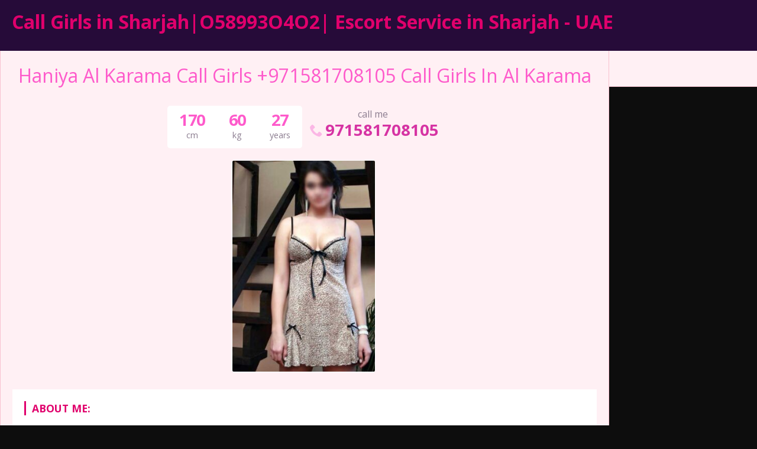

--- FILE ---
content_type: text/html; charset=UTF-8
request_url: https://sharjahcallgirls.com/escort/haniya-al-karama-call-girls-971581708105-call-girls-in-al-karama/
body_size: 7688
content:
<!DOCTYPE html>
<html lang="en">
<head>
	<meta charset="UTF-8">
	<meta name="viewport" content="width=device-width, height=device-height, initial-scale=1.0, maximum-scale=1.0, target-densityDpi=device-dpi, user-scalable=no">
	<title>Haniya Al Karama Call Girls +971581708105 Call Girls In Al Karama</title>
	<link rel="profile" href="http://gmpg.org/xfn/11">
	<meta name='robots' content='index, follow, max-image-preview:large, max-snippet:-1, max-video-preview:-1' />
	<style>img:is([sizes="auto" i], [sizes^="auto," i]) { contain-intrinsic-size: 3000px 1500px }</style>
	
	<!-- This site is optimized with the Yoast SEO plugin v26.4 - https://yoast.com/wordpress/plugins/seo/ -->
	<link rel="canonical" href="https://sharjahcallgirls.com/escort/haniya-al-karama-call-girls-971527473990-call-girls-in-al-karama/" />
	<meta property="og:locale" content="en_US" />
	<meta property="og:type" content="article" />
	<meta property="og:title" content="Haniya Al Karama Call Girls +971581708105 Call Girls In Al Karama" />
	<meta property="og:description" content="Haniya Al Karama Call Girls +971581708105 Call Girls In Al Karama I am one of the young escorts, that desirable bloom and vitality of youth, which shines through in my glossy hair, impeccably smooth skin and perfect figure. I am is an ideal choice if you love petite escorts. I am charming, scintillating, exquisite and [&hellip;]" />
	<meta property="og:url" content="https://sharjahcallgirls.com/escort/haniya-al-karama-call-girls-971527473990-call-girls-in-al-karama/" />
	<meta property="og:site_name" content="Call Girls in Sharjah|O58993O4O2| Escort Service in Sharjah - UAE" />
	<meta property="og:image" content="https://sharjahcallgirls.com/wp-content/uploads/2023/05/siteimage.jpg" />
	<meta property="og:image:width" content="1280" />
	<meta property="og:image:height" content="853" />
	<meta property="og:image:type" content="image/jpeg" />
	<meta name="twitter:card" content="summary_large_image" />
	<script type="application/ld+json" class="yoast-schema-graph">{"@context":"https://schema.org","@graph":[{"@type":"WebPage","@id":"https://sharjahcallgirls.com/escort/haniya-al-karama-call-girls-971527473990-call-girls-in-al-karama/","url":"https://sharjahcallgirls.com/escort/haniya-al-karama-call-girls-971527473990-call-girls-in-al-karama/","name":"Haniya Al Karama Call Girls +971581708105 Call Girls In Al Karama","isPartOf":{"@id":"https://sharjahcallgirls.com/#website"},"datePublished":"2021-06-06T15:42:50+00:00","breadcrumb":{"@id":"https://sharjahcallgirls.com/escort/haniya-al-karama-call-girls-971527473990-call-girls-in-al-karama/#breadcrumb"},"inLanguage":"en","potentialAction":[{"@type":"ReadAction","target":["https://sharjahcallgirls.com/escort/haniya-al-karama-call-girls-971527473990-call-girls-in-al-karama/"]}]},{"@type":"BreadcrumbList","@id":"https://sharjahcallgirls.com/escort/haniya-al-karama-call-girls-971527473990-call-girls-in-al-karama/#breadcrumb","itemListElement":[{"@type":"ListItem","position":1,"name":"Home","item":"https://sharjahcallgirls.com/"},{"@type":"ListItem","position":2,"name":"Escort","item":"https://sharjahcallgirls.com/escort/"},{"@type":"ListItem","position":3,"name":"Haniya Al Karama Call Girls +971527473990 Call Girls In Al Karama"}]},{"@type":"WebSite","@id":"https://sharjahcallgirls.com/#website","url":"https://sharjahcallgirls.com/","name":"Call Girls in Sharjah|O58993O4O2| Escort Service in Sharjah - UAE","description":"","publisher":{"@id":"https://sharjahcallgirls.com/#organization"},"alternateName":"Call Girls in Sharjah","potentialAction":[{"@type":"SearchAction","target":{"@type":"EntryPoint","urlTemplate":"https://sharjahcallgirls.com/?s={search_term_string}"},"query-input":{"@type":"PropertyValueSpecification","valueRequired":true,"valueName":"search_term_string"}}],"inLanguage":"en"},{"@type":"Organization","@id":"https://sharjahcallgirls.com/#organization","name":"Call Girls in Sharjah|O58993O4O2| Escort Service in Sharjah - UAE","alternateName":"Call Girls in Sharjah","url":"https://sharjahcallgirls.com/","logo":{"@type":"ImageObject","inLanguage":"en","@id":"https://sharjahcallgirls.com/#/schema/logo/image/","url":"https://sharjahcallgirls.com/wp-content/uploads/2021/02/cropped-favicon.png","contentUrl":"https://sharjahcallgirls.com/wp-content/uploads/2021/02/cropped-favicon.png","width":512,"height":512,"caption":"Call Girls in Sharjah|O58993O4O2| Escort Service in Sharjah - UAE"},"image":{"@id":"https://sharjahcallgirls.com/#/schema/logo/image/"}}]}</script>
	<!-- / Yoast SEO plugin. -->


<link rel='dns-prefetch' href='//fonts.googleapis.com' />

<style id='classic-theme-styles-inline-css' type='text/css'>
/*! This file is auto-generated */
.wp-block-button__link{color:#fff;background-color:#32373c;border-radius:9999px;box-shadow:none;text-decoration:none;padding:calc(.667em + 2px) calc(1.333em + 2px);font-size:1.125em}.wp-block-file__button{background:#32373c;color:#fff;text-decoration:none}
</style>
<style id='global-styles-inline-css' type='text/css'>
:root{--wp--preset--aspect-ratio--square: 1;--wp--preset--aspect-ratio--4-3: 4/3;--wp--preset--aspect-ratio--3-4: 3/4;--wp--preset--aspect-ratio--3-2: 3/2;--wp--preset--aspect-ratio--2-3: 2/3;--wp--preset--aspect-ratio--16-9: 16/9;--wp--preset--aspect-ratio--9-16: 9/16;--wp--preset--color--black: #000000;--wp--preset--color--cyan-bluish-gray: #abb8c3;--wp--preset--color--white: #ffffff;--wp--preset--color--pale-pink: #f78da7;--wp--preset--color--vivid-red: #cf2e2e;--wp--preset--color--luminous-vivid-orange: #ff6900;--wp--preset--color--luminous-vivid-amber: #fcb900;--wp--preset--color--light-green-cyan: #7bdcb5;--wp--preset--color--vivid-green-cyan: #00d084;--wp--preset--color--pale-cyan-blue: #8ed1fc;--wp--preset--color--vivid-cyan-blue: #0693e3;--wp--preset--color--vivid-purple: #9b51e0;--wp--preset--gradient--vivid-cyan-blue-to-vivid-purple: linear-gradient(135deg,rgba(6,147,227,1) 0%,rgb(155,81,224) 100%);--wp--preset--gradient--light-green-cyan-to-vivid-green-cyan: linear-gradient(135deg,rgb(122,220,180) 0%,rgb(0,208,130) 100%);--wp--preset--gradient--luminous-vivid-amber-to-luminous-vivid-orange: linear-gradient(135deg,rgba(252,185,0,1) 0%,rgba(255,105,0,1) 100%);--wp--preset--gradient--luminous-vivid-orange-to-vivid-red: linear-gradient(135deg,rgba(255,105,0,1) 0%,rgb(207,46,46) 100%);--wp--preset--gradient--very-light-gray-to-cyan-bluish-gray: linear-gradient(135deg,rgb(238,238,238) 0%,rgb(169,184,195) 100%);--wp--preset--gradient--cool-to-warm-spectrum: linear-gradient(135deg,rgb(74,234,220) 0%,rgb(151,120,209) 20%,rgb(207,42,186) 40%,rgb(238,44,130) 60%,rgb(251,105,98) 80%,rgb(254,248,76) 100%);--wp--preset--gradient--blush-light-purple: linear-gradient(135deg,rgb(255,206,236) 0%,rgb(152,150,240) 100%);--wp--preset--gradient--blush-bordeaux: linear-gradient(135deg,rgb(254,205,165) 0%,rgb(254,45,45) 50%,rgb(107,0,62) 100%);--wp--preset--gradient--luminous-dusk: linear-gradient(135deg,rgb(255,203,112) 0%,rgb(199,81,192) 50%,rgb(65,88,208) 100%);--wp--preset--gradient--pale-ocean: linear-gradient(135deg,rgb(255,245,203) 0%,rgb(182,227,212) 50%,rgb(51,167,181) 100%);--wp--preset--gradient--electric-grass: linear-gradient(135deg,rgb(202,248,128) 0%,rgb(113,206,126) 100%);--wp--preset--gradient--midnight: linear-gradient(135deg,rgb(2,3,129) 0%,rgb(40,116,252) 100%);--wp--preset--font-size--small: 13px;--wp--preset--font-size--medium: 20px;--wp--preset--font-size--large: 36px;--wp--preset--font-size--x-large: 42px;--wp--preset--spacing--20: 0.44rem;--wp--preset--spacing--30: 0.67rem;--wp--preset--spacing--40: 1rem;--wp--preset--spacing--50: 1.5rem;--wp--preset--spacing--60: 2.25rem;--wp--preset--spacing--70: 3.38rem;--wp--preset--spacing--80: 5.06rem;--wp--preset--shadow--natural: 6px 6px 9px rgba(0, 0, 0, 0.2);--wp--preset--shadow--deep: 12px 12px 50px rgba(0, 0, 0, 0.4);--wp--preset--shadow--sharp: 6px 6px 0px rgba(0, 0, 0, 0.2);--wp--preset--shadow--outlined: 6px 6px 0px -3px rgba(255, 255, 255, 1), 6px 6px rgba(0, 0, 0, 1);--wp--preset--shadow--crisp: 6px 6px 0px rgba(0, 0, 0, 1);}:where(.is-layout-flex){gap: 0.5em;}:where(.is-layout-grid){gap: 0.5em;}body .is-layout-flex{display: flex;}.is-layout-flex{flex-wrap: wrap;align-items: center;}.is-layout-flex > :is(*, div){margin: 0;}body .is-layout-grid{display: grid;}.is-layout-grid > :is(*, div){margin: 0;}:where(.wp-block-columns.is-layout-flex){gap: 2em;}:where(.wp-block-columns.is-layout-grid){gap: 2em;}:where(.wp-block-post-template.is-layout-flex){gap: 1.25em;}:where(.wp-block-post-template.is-layout-grid){gap: 1.25em;}.has-black-color{color: var(--wp--preset--color--black) !important;}.has-cyan-bluish-gray-color{color: var(--wp--preset--color--cyan-bluish-gray) !important;}.has-white-color{color: var(--wp--preset--color--white) !important;}.has-pale-pink-color{color: var(--wp--preset--color--pale-pink) !important;}.has-vivid-red-color{color: var(--wp--preset--color--vivid-red) !important;}.has-luminous-vivid-orange-color{color: var(--wp--preset--color--luminous-vivid-orange) !important;}.has-luminous-vivid-amber-color{color: var(--wp--preset--color--luminous-vivid-amber) !important;}.has-light-green-cyan-color{color: var(--wp--preset--color--light-green-cyan) !important;}.has-vivid-green-cyan-color{color: var(--wp--preset--color--vivid-green-cyan) !important;}.has-pale-cyan-blue-color{color: var(--wp--preset--color--pale-cyan-blue) !important;}.has-vivid-cyan-blue-color{color: var(--wp--preset--color--vivid-cyan-blue) !important;}.has-vivid-purple-color{color: var(--wp--preset--color--vivid-purple) !important;}.has-black-background-color{background-color: var(--wp--preset--color--black) !important;}.has-cyan-bluish-gray-background-color{background-color: var(--wp--preset--color--cyan-bluish-gray) !important;}.has-white-background-color{background-color: var(--wp--preset--color--white) !important;}.has-pale-pink-background-color{background-color: var(--wp--preset--color--pale-pink) !important;}.has-vivid-red-background-color{background-color: var(--wp--preset--color--vivid-red) !important;}.has-luminous-vivid-orange-background-color{background-color: var(--wp--preset--color--luminous-vivid-orange) !important;}.has-luminous-vivid-amber-background-color{background-color: var(--wp--preset--color--luminous-vivid-amber) !important;}.has-light-green-cyan-background-color{background-color: var(--wp--preset--color--light-green-cyan) !important;}.has-vivid-green-cyan-background-color{background-color: var(--wp--preset--color--vivid-green-cyan) !important;}.has-pale-cyan-blue-background-color{background-color: var(--wp--preset--color--pale-cyan-blue) !important;}.has-vivid-cyan-blue-background-color{background-color: var(--wp--preset--color--vivid-cyan-blue) !important;}.has-vivid-purple-background-color{background-color: var(--wp--preset--color--vivid-purple) !important;}.has-black-border-color{border-color: var(--wp--preset--color--black) !important;}.has-cyan-bluish-gray-border-color{border-color: var(--wp--preset--color--cyan-bluish-gray) !important;}.has-white-border-color{border-color: var(--wp--preset--color--white) !important;}.has-pale-pink-border-color{border-color: var(--wp--preset--color--pale-pink) !important;}.has-vivid-red-border-color{border-color: var(--wp--preset--color--vivid-red) !important;}.has-luminous-vivid-orange-border-color{border-color: var(--wp--preset--color--luminous-vivid-orange) !important;}.has-luminous-vivid-amber-border-color{border-color: var(--wp--preset--color--luminous-vivid-amber) !important;}.has-light-green-cyan-border-color{border-color: var(--wp--preset--color--light-green-cyan) !important;}.has-vivid-green-cyan-border-color{border-color: var(--wp--preset--color--vivid-green-cyan) !important;}.has-pale-cyan-blue-border-color{border-color: var(--wp--preset--color--pale-cyan-blue) !important;}.has-vivid-cyan-blue-border-color{border-color: var(--wp--preset--color--vivid-cyan-blue) !important;}.has-vivid-purple-border-color{border-color: var(--wp--preset--color--vivid-purple) !important;}.has-vivid-cyan-blue-to-vivid-purple-gradient-background{background: var(--wp--preset--gradient--vivid-cyan-blue-to-vivid-purple) !important;}.has-light-green-cyan-to-vivid-green-cyan-gradient-background{background: var(--wp--preset--gradient--light-green-cyan-to-vivid-green-cyan) !important;}.has-luminous-vivid-amber-to-luminous-vivid-orange-gradient-background{background: var(--wp--preset--gradient--luminous-vivid-amber-to-luminous-vivid-orange) !important;}.has-luminous-vivid-orange-to-vivid-red-gradient-background{background: var(--wp--preset--gradient--luminous-vivid-orange-to-vivid-red) !important;}.has-very-light-gray-to-cyan-bluish-gray-gradient-background{background: var(--wp--preset--gradient--very-light-gray-to-cyan-bluish-gray) !important;}.has-cool-to-warm-spectrum-gradient-background{background: var(--wp--preset--gradient--cool-to-warm-spectrum) !important;}.has-blush-light-purple-gradient-background{background: var(--wp--preset--gradient--blush-light-purple) !important;}.has-blush-bordeaux-gradient-background{background: var(--wp--preset--gradient--blush-bordeaux) !important;}.has-luminous-dusk-gradient-background{background: var(--wp--preset--gradient--luminous-dusk) !important;}.has-pale-ocean-gradient-background{background: var(--wp--preset--gradient--pale-ocean) !important;}.has-electric-grass-gradient-background{background: var(--wp--preset--gradient--electric-grass) !important;}.has-midnight-gradient-background{background: var(--wp--preset--gradient--midnight) !important;}.has-small-font-size{font-size: var(--wp--preset--font-size--small) !important;}.has-medium-font-size{font-size: var(--wp--preset--font-size--medium) !important;}.has-large-font-size{font-size: var(--wp--preset--font-size--large) !important;}.has-x-large-font-size{font-size: var(--wp--preset--font-size--x-large) !important;}
:where(.wp-block-post-template.is-layout-flex){gap: 1.25em;}:where(.wp-block-post-template.is-layout-grid){gap: 1.25em;}
:where(.wp-block-columns.is-layout-flex){gap: 2em;}:where(.wp-block-columns.is-layout-grid){gap: 2em;}
:root :where(.wp-block-pullquote){font-size: 1.5em;line-height: 1.6;}
</style>
<link rel='stylesheet' id='open-sans-font-css' href='//fonts.googleapis.com/css?family=Open+Sans%3A400%2C600%2C700&#038;display=swap&#038;ver=6.8.3' type='text/css' media='all' />
<link rel='stylesheet' id='main-css-file-css' href='https://sharjahcallgirls.com/wp-content/themes/escortwp/style.css?ver=6.8.3' type='text/css' media='all' />
<link rel='stylesheet' id='icon-font-css' href='https://sharjahcallgirls.com/wp-content/themes/escortwp/css/icon-font/style.css?ver=6.8.3' type='text/css' media='all' />
<link rel='stylesheet' id='responsive-css' href='https://sharjahcallgirls.com/wp-content/themes/escortwp/css/responsive.css?ver=6.8.3' type='text/css' media='all' />
<link rel='stylesheet' id='select2-css' href='https://sharjahcallgirls.com/wp-content/themes/escortwp/css/select2.min.css?ver=6.8.3' type='text/css' media='all' />
<link rel='stylesheet' id='jquery-fancybox-css' href='https://sharjahcallgirls.com/wp-content/themes/escortwp/css/jquery.fancybox.min.css?ver=6.8.3' type='text/css' media='all' />
<script type="text/javascript" src="https://sharjahcallgirls.com/wp-includes/js/jquery/jquery.min.js?ver=3.7.1" id="jquery-core-js"></script>
<script type="text/javascript" src="https://sharjahcallgirls.com/wp-includes/js/jquery/jquery-migrate.min.js?ver=3.4.1" id="jquery-migrate-js"></script>
<script type="text/javascript" src="https://sharjahcallgirls.com/wp-content/themes/escortwp/js/select2.min.js?ver=6.8.3" id="select2-js"></script>
<script type="text/javascript" src="https://sharjahcallgirls.com/wp-content/themes/escortwp/js/dolceescort.js?ver=6.8.3" id="dolcejs-js"></script>
<script type="text/javascript" src="https://sharjahcallgirls.com/wp-content/themes/escortwp/js/js.cookie.js?ver=6.8.3" id="js-cookie-js"></script>
<script type="text/javascript" src="https://sharjahcallgirls.com/wp-content/themes/escortwp/js/jquery.uploadifive.min.js?ver=6.8.3" id="jquery-uploadifive-js"></script>
<script type="text/javascript" src="https://sharjahcallgirls.com/wp-content/themes/escortwp/js/jquery.mobile.custom.min.js?ver=6.8.3" id="jquery-mobile-custom-js"></script>
<script type="text/javascript" src="https://sharjahcallgirls.com/wp-content/themes/escortwp/js/checkator.jquery.js?ver=6.8.3" id="checkator-js"></script>
<script type="text/javascript" src="https://sharjahcallgirls.com/wp-content/themes/escortwp/js/jquery.fancybox.min.js?ver=6.8.3" id="jquery-fancybox-js"></script>
<link rel="icon" href="https://sharjahcallgirls.com/wp-content/uploads/2021/02/cropped-favicon-32x32.png" sizes="32x32" />
<link rel="icon" href="https://sharjahcallgirls.com/wp-content/uploads/2021/02/cropped-favicon-192x192.png" sizes="192x192" />
<link rel="apple-touch-icon" href="https://sharjahcallgirls.com/wp-content/uploads/2021/02/cropped-favicon-180x180.png" />
<meta name="msapplication-TileImage" content="https://sharjahcallgirls.com/wp-content/uploads/2021/02/cropped-favicon-270x270.png" />
</head>
<body class="wp-singular escort-template-default single single-escort postid-994 wp-theme-escortwp single-profile-page">
<header>
	<div class="header-top-bar">
		<div class="logo l">
	        	    	<h1 class="l"><a href="https://sharjahcallgirls.com/" title="Call Girls in Sharjah|O58993O4O2| Escort Service in Sharjah - UAE">Call Girls in Sharjah|O58993O4O2| Escort Service in Sharjah - UAE</a></h1>
	    </div> <!-- logo -->
		<div class="hamburger-menu rad25"><span class="icon icon-menu"></span><span class="label">Menu</span></div>

    	<div class="subnav-menu-wrapper r">
	    	<ul class="subnav-menu vcenter r">
														        </ul>
        </div> <!-- subnav-menu-wrapper -->
    	<div class="clear"></div>
	</div> <!-- header-top-bar -->

    
	</header> <!-- header -->

<div class="all all-body">
<div class="contentwrapper">
	<div class="body">
		<div class="bodybox profile-page">
						
			<script type="text/javascript">
			jQuery(document).ready(function($) {
				//add or remove from favorites
				$('.favbutton').on('click', function(){
					var escortid = $(this).attr('id');
					$('.favbutton').toggle();
					$.ajax({
						type: "GET",
						url: "https://sharjahcallgirls.com/wp-content/themes/escortwp/ajax/add-remove-favorites.php",
						data: "id=" + escortid
					});
				});

				$('.addreview-button').on('click', function(){
					$('.addreviewform').slideDown("slow");
					$('.addreview').slideUp("slow");
					$('html,body').animate({ scrollTop: $('.addreviewform').offset().top }, { duration: 'slow', easing: 'swing'});
				});
			    if(window.location.hash == "#addreview") {
					// $('.addreviewform, .addreview').slideToggle("slow");
					$('html,body').animate({ scrollTop: $('#addreviewsection').offset().top }, { duration: 'slow', easing: 'swing'});
				}
				$('.addreviewform .closebtn').on('click', function(){
					$('.addreviewform, .addreview').slideToggle("slow");
				});

				count_review_text('#reviewtext');
				$("#reviewtext").keyup(function() {
					count_review_text($(this));
				});
				function count_review_text(t) {
					if (!$(t).length) {
						return false;
					}
					var charlimit = 1000;
					var box = $(t).val();
					var main = box.length * 100;
					var value = (main / charlimit);
					var count = charlimit - box.length;
					var boxremove = box.substring(0, charlimit);
					var ourtextarea = $(t);

					$('.charcount').show('slow');
					if(box.length <= charlimit) {
						$('#count').html(count);
						$("#reviewtext")
						$('#bar').animate( {
							"width": value+'%',
						}, 1);
					} else {
						$('#reviewtext').val(boxremove);
			            ourtextarea.scrollTop(
			                ourtextarea[0].scrollHeight - ourtextarea.height()
			            );
					}
					return false;
				}

				$('.sendemail').on('click', function(){
					$('.escortcontact').slideToggle("slow");
					$(this).slideToggle("slow");
				});
			    if(window.location.hash == "#contactform") {
					$('html,body').animate({ scrollTop: $('.escortcontact').offset().top }, { duration: 'slow', easing: 'swing'});
				}
				$('.escortcontact .closebtn').on('click', function(){
					$('.escortcontact').slideToggle("slow");
					$('.sendemail').slideToggle("slow");
				});


							});
			</script>
					    <div class="girlsingle" itemscope itemtype ="http://schema.org/Person">
		    <div class="profile-header">
		    	<div class="profile-header-name text-center l">
			    	<h3 class="profile-title" title="Haniya Al Karama Call Girls +971581708105 Call Girls In Al Karama" itemprop="name">Haniya Al Karama Call Girls +971581708105 Call Girls In Al Karama</h3>
			        <div class="girlsinglelabels">
											</div> <!-- girlsinglelabels -->
			    					</div> <!-- profile-header-name -->
				<div class="profile-header-name-info rad5 r">
					<div class="section-box"><span class="valuecolumn">170</span><b>cm</b></div><div class="section-box"><span class="valuecolumn">60</span><b>kg</b></div>					<div class="section-box"><span class="valuecolumn">27</span><b>years</b></div>
				</div>
											<div class="phone-box r">
								<div class="label">call me</div>
								<a class="" href="tel:971581708105" itemprop="telephone"><span class="icon icon-phone"></span>971581708105</a>
							</div>
																	<div class="clear10"></div>
			</div> <!-- profile-header -->

						
						<div class="clear10"></div>
            <div class="thumbs" itemscope itemtype="http://schema.org/ImageGallery">
				<div class="profile-img-thumb-wrapper"><div class="profile-img-thumb" id="1001" itemprop="image" itemscope itemtype="http://schema.org/ImageObject"><a href="https://sharjahcallgirls.com/wp-content/uploads/1622994170845/16229944333789.jpg" data-fancybox="profile-photo" itemprop="contentURL"><img data-original-url="https://sharjahcallgirls.com/wp-content/uploads/1622994170845/16229944333789-280x415.jpg" class="mobile-ready-img rad3" alt="Haniya Al Karama Call Girls +971581708105 Call Girls In Al Karama" data-responsive-img-url="https://sharjahcallgirls.com/wp-content/uploads/1622994170845/16229944333789-327x490.jpg" itemprop="thumbnailUrl" /></a></div></div>
			</div> <!-- THUMBS -->

			<div class="clear20"></div>
			
						<div class="clear"></div>
            <div class="aboutme">
				<h4>About me:</h4>
				<b>27 year old <span itemprop="gender">Female</span> from <a href="https://sharjahcallgirls.com/escorts-in/al-karama-call-girls/al-karama-escorts-service/" title="Al Karama Escorts Service">Al Karama Escorts Service</a>, <a href="https://sharjahcallgirls.com/escorts-in/al-karama-call-girls/" title="Al Karama Call Girls">Al Karama Call Girls</a></b>
				                <div class="clear5"></div>
				Haniya Al Karama Call Girls +971581708105 Call Girls In Al Karama<br />
<br />
I am one of the young escorts, that desirable bloom and vitality of youth, which shines through in my glossy hair, impeccably smooth skin and perfect figure. I am is an ideal choice if you love petite escorts. I am charming, scintillating, exquisite and bubbly                <div class="clear"></div>
			</div> <!-- ABOUT ME -->
            <div class="clear10"></div>

            <div class="girlinfo l">
	            <div class="girlinfo-section">
	            		                	                <div class="clear"></div>
		        	<div class="section-box"><b>Availability</b><span class="valuecolumn">Incall, Outcall</span></div><div class="section-box"><b>Ethnicity</b><span class="valuecolumn">Indian</span></div><div class="section-box"><b>Hair color</b><span class="valuecolumn">Black</span></div><div class="section-box"><b>Hair length</b><span class="valuecolumn">Long</span></div><div class="section-box"><b>Bust size</b><span class="valuecolumn">Medium(B)</span></div><div class="section-box"><b itemprop="height">Height</b><span class="valuecolumn">170cm</span></div><div class="section-box"><b itemprop="weight">Weight</b><span class="valuecolumn">60kg</span></div><div class="section-box"><b>Looks</b><span class="valuecolumn">Ultra Sexy</span></div><div class="section-box"><b>Smoker</b><span class="valuecolumn">Yes</span></div><div class="section-box"><b>Sexual orientation</b><span class="valuecolumn">Bisexual</span></div><div class="section-box"><b>Occupation</b><span class="valuecolumn">Escorts</span></div>				</div> <!-- girlinfo-section -->

				<div class="girlinfo-section"><h4>Languages spoken:</h4><div class="clear"></div><div class='section-box'><b>English , Hindi:</b><span class="valuecolumn">Fluent</span></div></div> <!-- girlinfo-section -->
				<div class="girlinfo-section">
	                <h4>Contact info:</h4>
	                <div class="clear"></div>
	                <div class="contact">
						<div itemprop="address" itemscope itemtype="http://schema.org/PostalAddress"><span class="b"><span class="b-label">City:</span></span><span class="valuecolumn"><a href="https://sharjahcallgirls.com/escorts-in/al-karama-call-girls/al-karama-escorts-service/" title="Al Karama Escorts Service" itemprop="addressLocality">Al Karama Escorts Service</a></span><div class="clear"></div><span class="b"><span class="b-label">Country:</span></span><span class="valuecolumn"><a href="https://sharjahcallgirls.com/escorts-in/al-karama-call-girls/" title="Al Karama Call Girls" itemprop="country">Al Karama Call Girls</a></span><div class="clear"></div></div><span class="b"><span class="b-label">Website:</span></span><span class="valuecolumn"><a href="https://dubai-escortsagency.com" target="_blank" rel="nofollow" itemprop="url">dubai-escortsagency.com</a></span><div class="clear"></div>	            	            	            	            	<span class="b"><span class="b-label">Phone:</span></span><span class="valuecolumn"><a href="tel:971581708105" itemprop="telephone">971581708105</a></span>
							
	            	        	                            <div class="clear10"></div><a name="contactform"></a>
								<div class="text-center"><div class="sendemail center rad25 pinkbutton"><span class="icon-mail"></span>Send me an email</div></div>
								<div class="clear"></div>
						<div class="escortcontact rad5 hide">
	<div class="rad25 redbutton closebtn r"><span class="label">Close</span><span class="icon icon-cancel-circled r"></span></div>			<div class="err rad25">You need to <a href="">register</a> or <a href="https://sharjahcallgirls.com/wp-login.php?redirect_to=https%3A%2F%2Fsharjahcallgirls.com%2Fescort%2Fhaniya-al-karama-call-girls-971581708105-call-girls-in-al-karama%2F">login</a> to be able to send messages</div>
	</div> <!-- contact form -->						</div> <!-- CONTACT -->
				</div> <!-- girlinfo-section -->
        	</div> <!-- girlinfo -->

            <div class="girlinfo r">
            		            	<div class="girlinfo-section">
	            					            	<h4>Services:</h4>
			                <div class="services">
								<div><span class="icon-ok"></span>OWO (Oral without condom)</div><div><span class="icon-ok"></span>O-Level (Oral sex)</div><div><span class="icon-ok"></span>CIM (Come in mouth)</div><div><span class="icon-ok"></span>COF (Come on face)</div><div><span class="icon-ok"></span>COB (Come on body)</div><div><span class="icon-ok"></span>Swallow</div><div><span class="icon-ok"></span>DFK (Deep french kissing)</div><div><span class="icon-ok"></span>A-Level (Anal sex)</div><div><span class="icon-ok"></span>Anal Rimming (Licking anus)</div><div><span class="icon-ok"></span>69 (69 sex position)</div><div><span class="icon-ok"></span>Striptease/Lapdance</div><div><span class="icon-ok"></span>Erotic massage</div><div><span class="icon-ok"></span>Golden shower</div><div><span class="icon-ok"></span>Couples</div><div><span class="icon-ok"></span>GFE (Girlfriend experience)</div><div><span class="icon-ok"></span>Threesome</div><div><span class="icon-ok"></span>Foot fetish</div><div><span class="icon-ok"></span>Sex toys</div><div><span class="icon-ok"></span>Extraball (Having sex multiple times)</div><div><span class="icon-ok"></span>Domination</div><div><span class="icon-ok"></span>LT (Long Time; Usually overnight)</div>			                </div> <!-- SERVICES -->
		                						
		            	
							                </div> <!-- girlinfo-section -->
                
				<div class="girlinfo-section"><div class="clear20"></div><h4>Rates:</h4><div class="clear"></div><table class="rates-table col100"><tr><th></th><th class="hide-incall">Incall</th><th class="hide-outcall">Outcall</th></tr><tr><td><strong>1 hour</strong></td><td class="text-center hide-incall">500 </td><td class="text-center hide-outcall">600 </td></tr><tr><td><strong>2 hours</strong></td><td class="text-center hide-incall">700 </td><td class="text-center hide-outcall">800 </td></tr><tr><td><strong>12 hours</strong></td><td class="text-center hide-incall">1500 </td><td class="text-center hide-outcall">1600 </td></tr></table></div> <!-- girlinfo-section -->				<div class="clear"></div>
            </div> <!-- GIRL INFO RIGHT -->
			<div class="clear20"></div>

			<div class="visitor-counter">profile viewed <span class="count rad25">1270</span> times</div>
				<script type="text/javascript">
	jQuery(document).ready(function($) {
		$('.report-profile-wrapper .report-profile-button').on('click', function(event) {
			$(this).hide();
			$(this).siblings('.report-profile-reason-wrapper').fadeIn('100', function (){
				$('html, body').animate({ scrollTop: $('.report-profile-reason-wrapper').offset().top }, 150);
			})
		});
		$('.report-profile-reason-wrapper .closebtn').on('click', function(event) {
			$(this).parent().hide();
			$(this).parent().siblings('.report-profile-button').show();
		});

		$('.report-profile-wrapper .submit-button').on('click', function(){
			if($(this).hasClass('working')) {
				return false;
			} else {
				$(this).addClass('working');
			}

			$('.report-profile-wrapper .err').remove();
			var form = $('.report-profile-reason-form');
			var profileid = form.find('.report-form-field-id').val();
			var reason = form.find('.report-form-field-reason').val();
			var recaptcha = "";
						if(!reason) {
				$('.report-profile-wrapper .report-profile-reason-form').prepend('<div class="err rad5">Please write a reason for your report</div>');
				$(this).removeClass('working');
				return false;
			}
			$.ajax({
				type: "POST",
				url: "https://sharjahcallgirls.com/wp-content/themes/escortwp/ajax/send-profile-report.php",
				data: { profileid: profileid, reason: reason, 'g-recaptcha-response': recaptcha },
				cache: false,
				timeout: 20000, // in milliseconds
				success: function(raw_data) {
					var data = JSON.parse(raw_data);
					if(data.status == 'ok') {
						$('.report-profile-wrapper').html('<div class="ok rad5">'+data.msg+'</div>');
					} else {
						$('.report-profile-wrapper .report-profile-reason-form').prepend('<div class="err rad5">'+data.msg+'</div>');
					}
					$(this).removeClass('working');
				},
				error: function(request, status, err) {
					$(this).removeClass('working');
				}
			});
		});
	});
	</script>
	<div class="report-profile-wrapper">
		<div class="report-profile-button rad25 redbutton"><span class="icon icon-report"></span>Report Profile</div>
		<div class="clear"></div>
		<div class="report-profile-reason-wrapper rad5">
			<div class="rad25 redbutton closebtn r"><span class="label">Close</span><span class="icon icon-cancel-circled r"></span></div><div class="clear"></div>
			<div class="report-profile-reason-form form-styling">
		    	<input type="hidden" name="profile_id" class="report-form-field-id" value="994" />
			    <div class="form-label col100">
					<label for="reason">Write a short description for your report:</label>
				</div>
				<div class="form-input col100">
			    	<input type="text" maxlength="300" name="reason" id="reason" class="report-form-field-reason input longinput col100" autocomplete="off" />
				</div> <!-- username -->
			    				<button class="submit-button rad25 greenbutton"><span class="icon icon-report"></span> <span class="label-normal">Send report</span><span class="label-working">Sending</span></button>
			</div><!-- report-profile-reason-form -->
		</div><!-- report-profile-options -->
	</div><!-- report-profile-wrapper -->
	        </div> <!-- GIRL SINGLE -->
	</div> <!-- BODY BOX -->

    <div class="clear"></div>
</div> <!-- BODY -->
</div> <!-- contentwrapper -->

<div class="sidebar-right">


<div class="widgetbox-wrapper">
	<div id="block-9" class="widgetbox rad3 widget widget_block"></div><div class="clear10"></div><div id="block-10" class="widgetbox rad3 widget widget_block"></div><div class="clear10"></div></div> <!-- SIDEBAR BOX -->


</div> <!-- SIDEBAR RIGHT --><div class="clear"></div>
	<div class="clear10"></div>

		<div class="footer">
		<div id="text-6" class="widgetbox rad3 widget widget_text l">			<div class="textwidget"></div>
		</div>        <div class="clear"></div>
	</div> <!-- FOOTER -->
	
    <div class="underfooter">
		<div>
			&copy; 2026 Call Girls in Sharjah|O58993O4O2| Escort Service in Sharjah &#8211; UAE		</div><div class="clear"></div>
	</div>
</div> <!-- ALL -->
<script type="speculationrules">
{"prefetch":[{"source":"document","where":{"and":[{"href_matches":"\/*"},{"not":{"href_matches":["\/wp-*.php","\/wp-admin\/*","\/wp-content\/uploads\/*","\/wp-content\/*","\/wp-content\/plugins\/*","\/wp-content\/themes\/escortwp\/*","\/*\\?(.+)"]}},{"not":{"selector_matches":"a[rel~=\"nofollow\"]"}},{"not":{"selector_matches":".no-prefetch, .no-prefetch a"}}]},"eagerness":"conservative"}]}
</script>
</body>
</html>
<!--
Lovers can see to do their amorous rites
By their own beauties; or, if love be blind,
It best agrees with night. Come, civil night,
-->

<!-- Page cached by LiteSpeed Cache 7.6.2 on 2026-01-20 19:40:05 -->